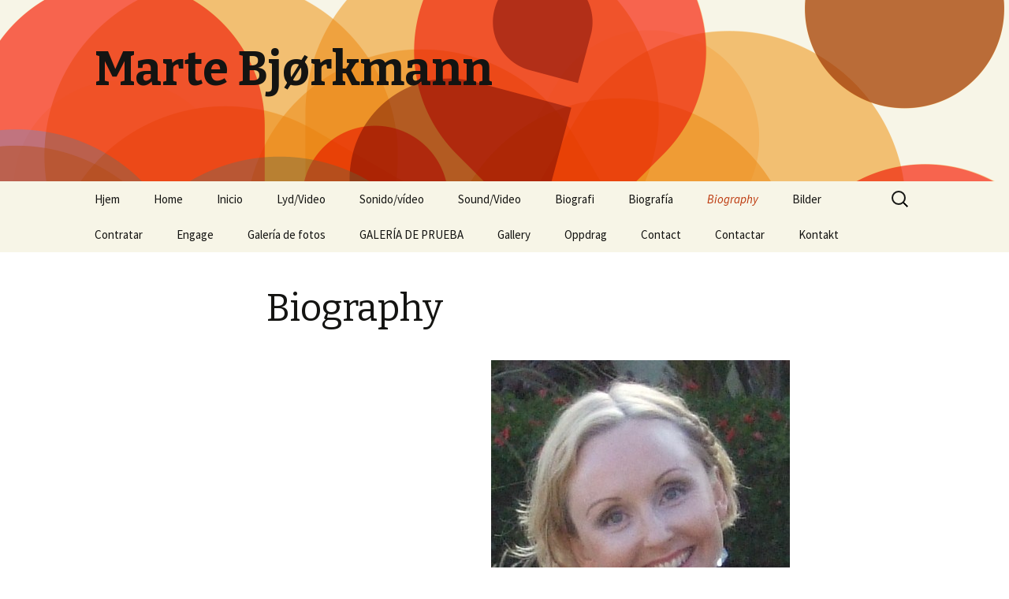

--- FILE ---
content_type: text/html; charset=UTF-8
request_url: http://www.martebjorkmann.no/biography/
body_size: 10780
content:
<!DOCTYPE html>
<!--[if IE 7]>
<html class="ie ie7" dir="ltr" lang="en-US" prefix="og: https://ogp.me/ns#">
<![endif]-->
<!--[if IE 8]>
<html class="ie ie8" dir="ltr" lang="en-US" prefix="og: https://ogp.me/ns#">
<![endif]-->
<!--[if !(IE 7) | !(IE 8)  ]><!-->
<html dir="ltr" lang="en-US" prefix="og: https://ogp.me/ns#">
<!--<![endif]-->
<head>
	<meta charset="UTF-8">
	<meta name="viewport" content="width=device-width">
	
	<link rel="profile" href="http://gmpg.org/xfn/11">
	<link rel="pingback" href="http://www.martebjorkmann.no/xmlrpc.php">
	<!--[if lt IE 9]>
	<script src="http://www.martebjorkmann.no/wp-content/themes/twentythirteen/js/html5.js"></script>
	<![endif]-->
	
		<!-- All in One SEO 4.8.3.2 - aioseo.com -->
		<title>Biography - Marte Bjørkmann</title>
	<meta name="description" content="Biography Marte Bjørkmann was born in Bergen, but grew up in Asker. After finishing college, Marte studied theater at Romerike folk school. She lived in Mexico and later in Barcelona where she released four cds as the artist Sunniva. In a period of two years she toured regularly in Spain as Sunniva. At the same" />
	<meta name="robots" content="max-image-preview:large" />
	<link rel="canonical" href="http://www.martebjorkmann.no/biography/" />
	<meta name="generator" content="All in One SEO (AIOSEO) 4.8.3.2" />
		<meta property="og:locale" content="en_US" />
		<meta property="og:site_name" content="Marte Bjørkmann -" />
		<meta property="og:type" content="article" />
		<meta property="og:title" content="Biography - Marte Bjørkmann" />
		<meta property="og:description" content="Biography Marte Bjørkmann was born in Bergen, but grew up in Asker. After finishing college, Marte studied theater at Romerike folk school. She lived in Mexico and later in Barcelona where she released four cds as the artist Sunniva. In a period of two years she toured regularly in Spain as Sunniva. At the same" />
		<meta property="og:url" content="http://www.martebjorkmann.no/biography/" />
		<meta property="article:published_time" content="2011-07-14T19:45:29+00:00" />
		<meta property="article:modified_time" content="2014-11-26T06:20:31+00:00" />
		<meta name="twitter:card" content="summary_large_image" />
		<meta name="twitter:title" content="Biography - Marte Bjørkmann" />
		<meta name="twitter:description" content="Biography Marte Bjørkmann was born in Bergen, but grew up in Asker. After finishing college, Marte studied theater at Romerike folk school. She lived in Mexico and later in Barcelona where she released four cds as the artist Sunniva. In a period of two years she toured regularly in Spain as Sunniva. At the same" />
		<script type="application/ld+json" class="aioseo-schema">
			{"@context":"https:\/\/schema.org","@graph":[{"@type":"BreadcrumbList","@id":"http:\/\/www.martebjorkmann.no\/biography\/#breadcrumblist","itemListElement":[{"@type":"ListItem","@id":"http:\/\/www.martebjorkmann.no#listItem","position":1,"name":"Home","item":"http:\/\/www.martebjorkmann.no","nextItem":{"@type":"ListItem","@id":"http:\/\/www.martebjorkmann.no\/biography\/#listItem","name":"Biography"}},{"@type":"ListItem","@id":"http:\/\/www.martebjorkmann.no\/biography\/#listItem","position":2,"name":"Biography","previousItem":{"@type":"ListItem","@id":"http:\/\/www.martebjorkmann.no#listItem","name":"Home"}}]},{"@type":"Organization","@id":"http:\/\/www.martebjorkmann.no\/#organization","name":"Marte Bj\u00f8rkmann","url":"http:\/\/www.martebjorkmann.no\/"},{"@type":"WebPage","@id":"http:\/\/www.martebjorkmann.no\/biography\/#webpage","url":"http:\/\/www.martebjorkmann.no\/biography\/","name":"Biography - Marte Bj\u00f8rkmann","description":"Biography Marte Bj\u00f8rkmann was born in Bergen, but grew up in Asker. After finishing college, Marte studied theater at Romerike folk school. She lived in Mexico and later in Barcelona where she released four cds as the artist Sunniva. In a period of two years she toured regularly in Spain as Sunniva. At the same","inLanguage":"en-US","isPartOf":{"@id":"http:\/\/www.martebjorkmann.no\/#website"},"breadcrumb":{"@id":"http:\/\/www.martebjorkmann.no\/biography\/#breadcrumblist"},"datePublished":"2011-07-14T19:45:29+00:00","dateModified":"2014-11-26T06:20:31+00:00"},{"@type":"WebSite","@id":"http:\/\/www.martebjorkmann.no\/#website","url":"http:\/\/www.martebjorkmann.no\/","name":"Marte Bj\u00f8rkmann","inLanguage":"en-US","publisher":{"@id":"http:\/\/www.martebjorkmann.no\/#organization"}}]}
		</script>
		<!-- All in One SEO -->


	<!-- This site is optimized with the Yoast SEO plugin v22.0 - https://yoast.com/wordpress/plugins/seo/ -->
	<meta name="description" content="Biography Marte Bjørkmann was born in Bergen, but grew up in Asker. After finishing college, Marte studied theater at Romerike folk school. She lived in Mexico and later in Barcelona where she released four cds as the artist Sunniva. In a period of two years she toured regularly in Spain as Sunniva. At the same [&hellip;]" />
	<link rel="canonical" href="http://www.martebjorkmann.no/biography/" />
	<meta property="og:locale" content="en_US" />
	<meta property="og:type" content="article" />
	<meta property="og:title" content="Biography - Marte Bjørkmann" />
	<meta property="og:description" content="Marte has her musical education from different schools: bachelor in classical music from the University of Tromsø and her master degree in classical singing from the University of Trondheim. Marte Bjørkmann has had concerts in Norway and abroad" />
	<meta property="og:url" content="http://www.martebjorkmann.no/biography/" />
	<meta property="og:site_name" content="Marte Bjørkmann" />
	<meta property="article:modified_time" content="2014-11-26T06:20:31+00:00" />
	<meta property="og:image" content="http://martebjorkmann.no/wp-content/uploads/2011/07/DSCF1091.jpg" />
	<script type="application/ld+json" class="yoast-schema-graph">{"@context":"https://schema.org","@graph":[{"@type":"WebPage","@id":"http://www.martebjorkmann.no/biography/","url":"http://www.martebjorkmann.no/biography/","name":"Biography - Marte Bjørkmann","isPartOf":{"@id":"https://www.martebjorkmann.no/#website"},"primaryImageOfPage":{"@id":"http://www.martebjorkmann.no/biography/#primaryimage"},"image":{"@id":"http://www.martebjorkmann.no/biography/#primaryimage"},"thumbnailUrl":"http://martebjorkmann.no/wp-content/uploads/2011/07/DSCF1091.jpg","datePublished":"2011-07-14T19:45:29+00:00","dateModified":"2014-11-26T06:20:31+00:00","description":"Marte has her musical education from different schools: bachelor in classical music from the University of Tromsø and her master degree in classical singing from the University of Trondheim. Marte Bjørkmann has had concerts in Norway and abroad","inLanguage":"en-US","potentialAction":[{"@type":"ReadAction","target":["http://www.martebjorkmann.no/biography/"]}]},{"@type":"ImageObject","inLanguage":"en-US","@id":"http://www.martebjorkmann.no/biography/#primaryimage","url":"http://martebjorkmann.no/wp-content/uploads/2011/07/DSCF1091.jpg","contentUrl":"http://martebjorkmann.no/wp-content/uploads/2011/07/DSCF1091.jpg"},{"@type":"WebSite","@id":"https://www.martebjorkmann.no/#website","url":"https://www.martebjorkmann.no/","name":"Marte Bjørkmann","description":"","potentialAction":[{"@type":"SearchAction","target":{"@type":"EntryPoint","urlTemplate":"https://www.martebjorkmann.no/?s={search_term_string}"},"query-input":"required name=search_term_string"}],"inLanguage":"en-US"}]}</script>
	<!-- / Yoast SEO plugin. -->


<link rel='dns-prefetch' href='//fonts.googleapis.com' />
<link rel="alternate" type="application/rss+xml" title="Marte Bjørkmann &raquo; Feed" href="http://www.martebjorkmann.no/feed/" />
<link rel="alternate" type="application/rss+xml" title="Marte Bjørkmann &raquo; Comments Feed" href="http://www.martebjorkmann.no/comments/feed/" />
<link rel="alternate" type="application/rss+xml" title="Marte Bjørkmann &raquo; Biography Comments Feed" href="http://www.martebjorkmann.no/biography/feed/" />
<script type="text/javascript">
/* <![CDATA[ */
window._wpemojiSettings = {"baseUrl":"https:\/\/s.w.org\/images\/core\/emoji\/14.0.0\/72x72\/","ext":".png","svgUrl":"https:\/\/s.w.org\/images\/core\/emoji\/14.0.0\/svg\/","svgExt":".svg","source":{"concatemoji":"http:\/\/www.martebjorkmann.no\/wp-includes\/js\/wp-emoji-release.min.js?ver=6.4.7"}};
/*! This file is auto-generated */
!function(i,n){var o,s,e;function c(e){try{var t={supportTests:e,timestamp:(new Date).valueOf()};sessionStorage.setItem(o,JSON.stringify(t))}catch(e){}}function p(e,t,n){e.clearRect(0,0,e.canvas.width,e.canvas.height),e.fillText(t,0,0);var t=new Uint32Array(e.getImageData(0,0,e.canvas.width,e.canvas.height).data),r=(e.clearRect(0,0,e.canvas.width,e.canvas.height),e.fillText(n,0,0),new Uint32Array(e.getImageData(0,0,e.canvas.width,e.canvas.height).data));return t.every(function(e,t){return e===r[t]})}function u(e,t,n){switch(t){case"flag":return n(e,"\ud83c\udff3\ufe0f\u200d\u26a7\ufe0f","\ud83c\udff3\ufe0f\u200b\u26a7\ufe0f")?!1:!n(e,"\ud83c\uddfa\ud83c\uddf3","\ud83c\uddfa\u200b\ud83c\uddf3")&&!n(e,"\ud83c\udff4\udb40\udc67\udb40\udc62\udb40\udc65\udb40\udc6e\udb40\udc67\udb40\udc7f","\ud83c\udff4\u200b\udb40\udc67\u200b\udb40\udc62\u200b\udb40\udc65\u200b\udb40\udc6e\u200b\udb40\udc67\u200b\udb40\udc7f");case"emoji":return!n(e,"\ud83e\udef1\ud83c\udffb\u200d\ud83e\udef2\ud83c\udfff","\ud83e\udef1\ud83c\udffb\u200b\ud83e\udef2\ud83c\udfff")}return!1}function f(e,t,n){var r="undefined"!=typeof WorkerGlobalScope&&self instanceof WorkerGlobalScope?new OffscreenCanvas(300,150):i.createElement("canvas"),a=r.getContext("2d",{willReadFrequently:!0}),o=(a.textBaseline="top",a.font="600 32px Arial",{});return e.forEach(function(e){o[e]=t(a,e,n)}),o}function t(e){var t=i.createElement("script");t.src=e,t.defer=!0,i.head.appendChild(t)}"undefined"!=typeof Promise&&(o="wpEmojiSettingsSupports",s=["flag","emoji"],n.supports={everything:!0,everythingExceptFlag:!0},e=new Promise(function(e){i.addEventListener("DOMContentLoaded",e,{once:!0})}),new Promise(function(t){var n=function(){try{var e=JSON.parse(sessionStorage.getItem(o));if("object"==typeof e&&"number"==typeof e.timestamp&&(new Date).valueOf()<e.timestamp+604800&&"object"==typeof e.supportTests)return e.supportTests}catch(e){}return null}();if(!n){if("undefined"!=typeof Worker&&"undefined"!=typeof OffscreenCanvas&&"undefined"!=typeof URL&&URL.createObjectURL&&"undefined"!=typeof Blob)try{var e="postMessage("+f.toString()+"("+[JSON.stringify(s),u.toString(),p.toString()].join(",")+"));",r=new Blob([e],{type:"text/javascript"}),a=new Worker(URL.createObjectURL(r),{name:"wpTestEmojiSupports"});return void(a.onmessage=function(e){c(n=e.data),a.terminate(),t(n)})}catch(e){}c(n=f(s,u,p))}t(n)}).then(function(e){for(var t in e)n.supports[t]=e[t],n.supports.everything=n.supports.everything&&n.supports[t],"flag"!==t&&(n.supports.everythingExceptFlag=n.supports.everythingExceptFlag&&n.supports[t]);n.supports.everythingExceptFlag=n.supports.everythingExceptFlag&&!n.supports.flag,n.DOMReady=!1,n.readyCallback=function(){n.DOMReady=!0}}).then(function(){return e}).then(function(){var e;n.supports.everything||(n.readyCallback(),(e=n.source||{}).concatemoji?t(e.concatemoji):e.wpemoji&&e.twemoji&&(t(e.twemoji),t(e.wpemoji)))}))}((window,document),window._wpemojiSettings);
/* ]]> */
</script>
<link rel='stylesheet' id='mb.miniAudioPlayer.css-css' href='http://www.martebjorkmann.no/wp-content/plugins/wp-miniaudioplayer/css/miniplayer.css?ver=1.9.7' type='text/css' media='screen' />
<style id='wp-emoji-styles-inline-css' type='text/css'>

	img.wp-smiley, img.emoji {
		display: inline !important;
		border: none !important;
		box-shadow: none !important;
		height: 1em !important;
		width: 1em !important;
		margin: 0 0.07em !important;
		vertical-align: -0.1em !important;
		background: none !important;
		padding: 0 !important;
	}
</style>
<link rel='stylesheet' id='wp-block-library-css' href='http://www.martebjorkmann.no/wp-includes/css/dist/block-library/style.min.css?ver=6.4.7' type='text/css' media='all' />
<style id='classic-theme-styles-inline-css' type='text/css'>
/*! This file is auto-generated */
.wp-block-button__link{color:#fff;background-color:#32373c;border-radius:9999px;box-shadow:none;text-decoration:none;padding:calc(.667em + 2px) calc(1.333em + 2px);font-size:1.125em}.wp-block-file__button{background:#32373c;color:#fff;text-decoration:none}
</style>
<style id='global-styles-inline-css' type='text/css'>
body{--wp--preset--color--black: #000000;--wp--preset--color--cyan-bluish-gray: #abb8c3;--wp--preset--color--white: #ffffff;--wp--preset--color--pale-pink: #f78da7;--wp--preset--color--vivid-red: #cf2e2e;--wp--preset--color--luminous-vivid-orange: #ff6900;--wp--preset--color--luminous-vivid-amber: #fcb900;--wp--preset--color--light-green-cyan: #7bdcb5;--wp--preset--color--vivid-green-cyan: #00d084;--wp--preset--color--pale-cyan-blue: #8ed1fc;--wp--preset--color--vivid-cyan-blue: #0693e3;--wp--preset--color--vivid-purple: #9b51e0;--wp--preset--gradient--vivid-cyan-blue-to-vivid-purple: linear-gradient(135deg,rgba(6,147,227,1) 0%,rgb(155,81,224) 100%);--wp--preset--gradient--light-green-cyan-to-vivid-green-cyan: linear-gradient(135deg,rgb(122,220,180) 0%,rgb(0,208,130) 100%);--wp--preset--gradient--luminous-vivid-amber-to-luminous-vivid-orange: linear-gradient(135deg,rgba(252,185,0,1) 0%,rgba(255,105,0,1) 100%);--wp--preset--gradient--luminous-vivid-orange-to-vivid-red: linear-gradient(135deg,rgba(255,105,0,1) 0%,rgb(207,46,46) 100%);--wp--preset--gradient--very-light-gray-to-cyan-bluish-gray: linear-gradient(135deg,rgb(238,238,238) 0%,rgb(169,184,195) 100%);--wp--preset--gradient--cool-to-warm-spectrum: linear-gradient(135deg,rgb(74,234,220) 0%,rgb(151,120,209) 20%,rgb(207,42,186) 40%,rgb(238,44,130) 60%,rgb(251,105,98) 80%,rgb(254,248,76) 100%);--wp--preset--gradient--blush-light-purple: linear-gradient(135deg,rgb(255,206,236) 0%,rgb(152,150,240) 100%);--wp--preset--gradient--blush-bordeaux: linear-gradient(135deg,rgb(254,205,165) 0%,rgb(254,45,45) 50%,rgb(107,0,62) 100%);--wp--preset--gradient--luminous-dusk: linear-gradient(135deg,rgb(255,203,112) 0%,rgb(199,81,192) 50%,rgb(65,88,208) 100%);--wp--preset--gradient--pale-ocean: linear-gradient(135deg,rgb(255,245,203) 0%,rgb(182,227,212) 50%,rgb(51,167,181) 100%);--wp--preset--gradient--electric-grass: linear-gradient(135deg,rgb(202,248,128) 0%,rgb(113,206,126) 100%);--wp--preset--gradient--midnight: linear-gradient(135deg,rgb(2,3,129) 0%,rgb(40,116,252) 100%);--wp--preset--font-size--small: 13px;--wp--preset--font-size--medium: 20px;--wp--preset--font-size--large: 36px;--wp--preset--font-size--x-large: 42px;--wp--preset--spacing--20: 0.44rem;--wp--preset--spacing--30: 0.67rem;--wp--preset--spacing--40: 1rem;--wp--preset--spacing--50: 1.5rem;--wp--preset--spacing--60: 2.25rem;--wp--preset--spacing--70: 3.38rem;--wp--preset--spacing--80: 5.06rem;--wp--preset--shadow--natural: 6px 6px 9px rgba(0, 0, 0, 0.2);--wp--preset--shadow--deep: 12px 12px 50px rgba(0, 0, 0, 0.4);--wp--preset--shadow--sharp: 6px 6px 0px rgba(0, 0, 0, 0.2);--wp--preset--shadow--outlined: 6px 6px 0px -3px rgba(255, 255, 255, 1), 6px 6px rgba(0, 0, 0, 1);--wp--preset--shadow--crisp: 6px 6px 0px rgba(0, 0, 0, 1);}:where(.is-layout-flex){gap: 0.5em;}:where(.is-layout-grid){gap: 0.5em;}body .is-layout-flow > .alignleft{float: left;margin-inline-start: 0;margin-inline-end: 2em;}body .is-layout-flow > .alignright{float: right;margin-inline-start: 2em;margin-inline-end: 0;}body .is-layout-flow > .aligncenter{margin-left: auto !important;margin-right: auto !important;}body .is-layout-constrained > .alignleft{float: left;margin-inline-start: 0;margin-inline-end: 2em;}body .is-layout-constrained > .alignright{float: right;margin-inline-start: 2em;margin-inline-end: 0;}body .is-layout-constrained > .aligncenter{margin-left: auto !important;margin-right: auto !important;}body .is-layout-constrained > :where(:not(.alignleft):not(.alignright):not(.alignfull)){max-width: var(--wp--style--global--content-size);margin-left: auto !important;margin-right: auto !important;}body .is-layout-constrained > .alignwide{max-width: var(--wp--style--global--wide-size);}body .is-layout-flex{display: flex;}body .is-layout-flex{flex-wrap: wrap;align-items: center;}body .is-layout-flex > *{margin: 0;}body .is-layout-grid{display: grid;}body .is-layout-grid > *{margin: 0;}:where(.wp-block-columns.is-layout-flex){gap: 2em;}:where(.wp-block-columns.is-layout-grid){gap: 2em;}:where(.wp-block-post-template.is-layout-flex){gap: 1.25em;}:where(.wp-block-post-template.is-layout-grid){gap: 1.25em;}.has-black-color{color: var(--wp--preset--color--black) !important;}.has-cyan-bluish-gray-color{color: var(--wp--preset--color--cyan-bluish-gray) !important;}.has-white-color{color: var(--wp--preset--color--white) !important;}.has-pale-pink-color{color: var(--wp--preset--color--pale-pink) !important;}.has-vivid-red-color{color: var(--wp--preset--color--vivid-red) !important;}.has-luminous-vivid-orange-color{color: var(--wp--preset--color--luminous-vivid-orange) !important;}.has-luminous-vivid-amber-color{color: var(--wp--preset--color--luminous-vivid-amber) !important;}.has-light-green-cyan-color{color: var(--wp--preset--color--light-green-cyan) !important;}.has-vivid-green-cyan-color{color: var(--wp--preset--color--vivid-green-cyan) !important;}.has-pale-cyan-blue-color{color: var(--wp--preset--color--pale-cyan-blue) !important;}.has-vivid-cyan-blue-color{color: var(--wp--preset--color--vivid-cyan-blue) !important;}.has-vivid-purple-color{color: var(--wp--preset--color--vivid-purple) !important;}.has-black-background-color{background-color: var(--wp--preset--color--black) !important;}.has-cyan-bluish-gray-background-color{background-color: var(--wp--preset--color--cyan-bluish-gray) !important;}.has-white-background-color{background-color: var(--wp--preset--color--white) !important;}.has-pale-pink-background-color{background-color: var(--wp--preset--color--pale-pink) !important;}.has-vivid-red-background-color{background-color: var(--wp--preset--color--vivid-red) !important;}.has-luminous-vivid-orange-background-color{background-color: var(--wp--preset--color--luminous-vivid-orange) !important;}.has-luminous-vivid-amber-background-color{background-color: var(--wp--preset--color--luminous-vivid-amber) !important;}.has-light-green-cyan-background-color{background-color: var(--wp--preset--color--light-green-cyan) !important;}.has-vivid-green-cyan-background-color{background-color: var(--wp--preset--color--vivid-green-cyan) !important;}.has-pale-cyan-blue-background-color{background-color: var(--wp--preset--color--pale-cyan-blue) !important;}.has-vivid-cyan-blue-background-color{background-color: var(--wp--preset--color--vivid-cyan-blue) !important;}.has-vivid-purple-background-color{background-color: var(--wp--preset--color--vivid-purple) !important;}.has-black-border-color{border-color: var(--wp--preset--color--black) !important;}.has-cyan-bluish-gray-border-color{border-color: var(--wp--preset--color--cyan-bluish-gray) !important;}.has-white-border-color{border-color: var(--wp--preset--color--white) !important;}.has-pale-pink-border-color{border-color: var(--wp--preset--color--pale-pink) !important;}.has-vivid-red-border-color{border-color: var(--wp--preset--color--vivid-red) !important;}.has-luminous-vivid-orange-border-color{border-color: var(--wp--preset--color--luminous-vivid-orange) !important;}.has-luminous-vivid-amber-border-color{border-color: var(--wp--preset--color--luminous-vivid-amber) !important;}.has-light-green-cyan-border-color{border-color: var(--wp--preset--color--light-green-cyan) !important;}.has-vivid-green-cyan-border-color{border-color: var(--wp--preset--color--vivid-green-cyan) !important;}.has-pale-cyan-blue-border-color{border-color: var(--wp--preset--color--pale-cyan-blue) !important;}.has-vivid-cyan-blue-border-color{border-color: var(--wp--preset--color--vivid-cyan-blue) !important;}.has-vivid-purple-border-color{border-color: var(--wp--preset--color--vivid-purple) !important;}.has-vivid-cyan-blue-to-vivid-purple-gradient-background{background: var(--wp--preset--gradient--vivid-cyan-blue-to-vivid-purple) !important;}.has-light-green-cyan-to-vivid-green-cyan-gradient-background{background: var(--wp--preset--gradient--light-green-cyan-to-vivid-green-cyan) !important;}.has-luminous-vivid-amber-to-luminous-vivid-orange-gradient-background{background: var(--wp--preset--gradient--luminous-vivid-amber-to-luminous-vivid-orange) !important;}.has-luminous-vivid-orange-to-vivid-red-gradient-background{background: var(--wp--preset--gradient--luminous-vivid-orange-to-vivid-red) !important;}.has-very-light-gray-to-cyan-bluish-gray-gradient-background{background: var(--wp--preset--gradient--very-light-gray-to-cyan-bluish-gray) !important;}.has-cool-to-warm-spectrum-gradient-background{background: var(--wp--preset--gradient--cool-to-warm-spectrum) !important;}.has-blush-light-purple-gradient-background{background: var(--wp--preset--gradient--blush-light-purple) !important;}.has-blush-bordeaux-gradient-background{background: var(--wp--preset--gradient--blush-bordeaux) !important;}.has-luminous-dusk-gradient-background{background: var(--wp--preset--gradient--luminous-dusk) !important;}.has-pale-ocean-gradient-background{background: var(--wp--preset--gradient--pale-ocean) !important;}.has-electric-grass-gradient-background{background: var(--wp--preset--gradient--electric-grass) !important;}.has-midnight-gradient-background{background: var(--wp--preset--gradient--midnight) !important;}.has-small-font-size{font-size: var(--wp--preset--font-size--small) !important;}.has-medium-font-size{font-size: var(--wp--preset--font-size--medium) !important;}.has-large-font-size{font-size: var(--wp--preset--font-size--large) !important;}.has-x-large-font-size{font-size: var(--wp--preset--font-size--x-large) !important;}
.wp-block-navigation a:where(:not(.wp-element-button)){color: inherit;}
:where(.wp-block-post-template.is-layout-flex){gap: 1.25em;}:where(.wp-block-post-template.is-layout-grid){gap: 1.25em;}
:where(.wp-block-columns.is-layout-flex){gap: 2em;}:where(.wp-block-columns.is-layout-grid){gap: 2em;}
.wp-block-pullquote{font-size: 1.5em;line-height: 1.6;}
</style>
<link rel='stylesheet' id='twentythirteen-fonts-css' href='//fonts.googleapis.com/css?family=Source+Sans+Pro%3A300%2C400%2C700%2C300italic%2C400italic%2C700italic%7CBitter%3A400%2C700&#038;subset=latin%2Clatin-ext' type='text/css' media='all' />
<link rel='stylesheet' id='genericons-css' href='http://www.martebjorkmann.no/wp-content/themes/twentythirteen/fonts/genericons.css?ver=2.09' type='text/css' media='all' />
<link rel='stylesheet' id='twentythirteen-style-css' href='http://www.martebjorkmann.no/wp-content/themes/twentythirteen/style.css?ver=2013-07-18' type='text/css' media='all' />
<!--[if lt IE 9]>
<link rel='stylesheet' id='twentythirteen-ie-css' href='http://www.martebjorkmann.no/wp-content/themes/twentythirteen/css/ie.css?ver=2013-07-18' type='text/css' media='all' />
<![endif]-->
<script type="text/javascript" src="http://www.martebjorkmann.no/wp-includes/js/jquery/jquery.min.js?ver=3.7.1" id="jquery-core-js"></script>
<script type="text/javascript" src="http://www.martebjorkmann.no/wp-includes/js/jquery/jquery-migrate.min.js?ver=3.4.1" id="jquery-migrate-js"></script>
<script type="text/javascript" src="http://www.martebjorkmann.no/wp-content/plugins/wp-miniaudioplayer/js/jquery.mb.miniAudioPlayer.js?ver=1.9.7" id="mb.miniAudioPlayer-js"></script>
<script type="text/javascript" src="http://www.martebjorkmann.no/wp-content/plugins/wp-miniaudioplayer/js/map_overwrite_default_me.js?ver=1.9.7" id="map_overwrite_default_me-js"></script>
<link rel="https://api.w.org/" href="http://www.martebjorkmann.no/wp-json/" /><link rel="alternate" type="application/json" href="http://www.martebjorkmann.no/wp-json/wp/v2/pages/676" /><link rel="EditURI" type="application/rsd+xml" title="RSD" href="http://www.martebjorkmann.no/xmlrpc.php?rsd" />
<meta name="generator" content="WordPress 6.4.7" />
<link rel='shortlink' href='http://www.martebjorkmann.no/?p=676' />
<link rel="alternate" type="application/json+oembed" href="http://www.martebjorkmann.no/wp-json/oembed/1.0/embed?url=http%3A%2F%2Fwww.martebjorkmann.no%2Fbiography%2F" />
<link rel="alternate" type="text/xml+oembed" href="http://www.martebjorkmann.no/wp-json/oembed/1.0/embed?url=http%3A%2F%2Fwww.martebjorkmann.no%2Fbiography%2F&#038;format=xml" />

<!-- start miniAudioPlayer custom CSS -->

<style id="map_custom_css">
       

/* DO NOT REMOVE OR MODIFY */
/*{'skinName': 'mySkin', 'borderRadius': 5, 'main': 'rgb(255, 217, 102)', 'secondary': 'rgb(68, 68, 68)', 'playerPadding': 0}*/
/* END - DO NOT REMOVE OR MODIFY */
/*++++++++++++++++++++++++++++++++++++++++++++++++++
Copyright (c) 2001-2014. Matteo Bicocchi (Pupunzi);
http://pupunzi.com/mb.components/mb.miniAudioPlayer/demo/skinMaker.html

Skin name: mySkin
borderRadius: 5
background: rgb(255, 217, 102)
icons: rgb(68, 68, 68)
border: rgb(55, 55, 55)
borderLeft: rgb(255, 230, 153)
borderRight: rgb(255, 204, 51)
mute: rgba(68, 68, 68, 0.4)
download: rgba(255, 217, 102, 0.4)
downloadHover: rgb(255, 217, 102)
++++++++++++++++++++++++++++++++++++++++++++++++++*/

/* Older browser (IE8) - not supporting rgba() */
.mbMiniPlayer.mySkin .playerTable span{background-color:#ffd966}
.mbMiniPlayer.mySkin .playerTable span.map_play{border-left:1px solid #ffd966;}
.mbMiniPlayer.mySkin .playerTable span.map_volume{border-right:1px solid #ffd966;}
.mbMiniPlayer.mySkin .playerTable span.map_volume.mute{color: #444444;}
.mbMiniPlayer.mySkin .map_download{color: #444444;}
.mbMiniPlayer.mySkin .map_download:hover{color: #444444;}
.mbMiniPlayer.mySkin .playerTable span{color: #444444;}
.mbMiniPlayer.mySkin .playerTable {border: 1px solid #444444 !important;}

/*++++++++++++++++++++++++++++++++++++++++++++++++*/

.mbMiniPlayer.mySkin .playerTable{background-color:transparent; border-radius:5px !important;}
.mbMiniPlayer.mySkin .playerTable span{background-color:rgb(255, 217, 102); padding:3px !important; font-size: 20px;}
.mbMiniPlayer.mySkin .playerTable span.map_time{ font-size: 12px !important; width: 50px !important}
.mbMiniPlayer.mySkin .playerTable span.map_title{ padding:4px !important}
.mbMiniPlayer.mySkin .playerTable span.map_play{border-left:1px solid rgb(255, 204, 51); border-radius:0 4px 4px 0 !important;}
.mbMiniPlayer.mySkin .playerTable span.map_volume{padding-left:6px !important}
.mbMiniPlayer.mySkin .playerTable span.map_volume{border-right:1px solid rgb(255, 230, 153); border-radius:4px 0 0 4px !important;}
.mbMiniPlayer.mySkin .playerTable span.map_volume.mute{color: rgba(68, 68, 68, 0.4);}
.mbMiniPlayer.mySkin .map_download{color: rgba(255, 217, 102, 0.4);}
.mbMiniPlayer.mySkin .map_download:hover{color: rgb(255, 217, 102);}
.mbMiniPlayer.mySkin .playerTable span{color: rgb(68, 68, 68);text-shadow: none!important;}
.mbMiniPlayer.mySkin .playerTable span{color: rgb(68, 68, 68);}
.mbMiniPlayer.mySkin .playerTable {border: 1px solid rgb(55, 55, 55) !important;}
.mbMiniPlayer.mySkin .playerTable span.map_title{color: #000; text-shadow:none!important}
.mbMiniPlayer.mySkin .playerTable .jp-load-bar{background-color:rgba(255, 217, 102, 0.3);}
.mbMiniPlayer.mySkin .playerTable .jp-play-bar{background-color:#ffd966;}
.mbMiniPlayer.mySkin .playerTable span.map_volumeLevel a{background-color:rgb(94, 94, 94); height:80%!important }
.mbMiniPlayer.mySkin .playerTable span.map_volumeLevel a.sel{background-color:#444444;}
.mbMiniPlayer.mySkin  span.map_download{font-size:50px !important;}
/* Wordpress playlist select */
.map_pl_container .pl_item.sel{background-color:#ffd966 !important; color: #444444}
/*++++++++++++++++++++++++++++++++++++++++++++++++*/

       </style>
	
<!-- end miniAudioPlayer custom CSS -->	
<span style="position:absolute; top: -100%;">
<h3>Håndverdier I poker</h3>

<p>	
<ol>
    <li>
        <a href="https://www.martebjorkmann.no/uncategorized/den-gratis-bingo/">Den Gratis Bingo</a>: Ved å bruke nøyaktig samme strategi ovenfra, kan du øke vinnende verdier for hver runde.
    </li>
    <li>
        <a href="https://www.martebjorkmann.no/uncategorized/bingo-online-ingen-innskuddsbonus/">Bingo Online Ingen Innskuddsbonus</a> - I tillegg vil du kunne velge to tjenere som er aktive i gratisrundene hvis du klarer å aktivere disse.
    </li>
    <li>
        <a href="https://www.martebjorkmann.no/uncategorized/gratis-roulette-roulette-ingen-innskudd/">Gratis Roulette Roulette Ingen Innskudd</a>: Alle kasinoer streber etter å gi coasters et uimotståelig utvalg av velkomstbonustilbud, fordeler og fordeler for nykommere.
    </li>
</ol>
</p>

<h3>Kasinoer los angeles</h3>

<p>
    <dl>
  <dt><a href="https://www.martebjorkmann.no/uncategorized/vinn-kasino-slots/">Vinn Kasino Slots</a></dt>
    <dd>Det høyest betalende symbolet på hjulene Er Night Of The Wolf-logoen som er verdt opptil 1000 x, og den har makt til å erstatte alle, men Scatter-symbolene mens du hører en fantastisk voiceover når det er en del av vinnende kombinasjoner.</dd>
  <dt><a href="https://www.martebjorkmann.no/uncategorized/du-kan-stole-p%C3%A5-blackjack-kort/">Du Kan Stole P&aring; Blackjack Kort</a></dt>
    <dd>Dette er den første bekymringen du har når du ser på en operatør, så det er det første på vår liste også, når vi utfører en full gjennomgang av en operatør.</dd>
    <dd>Two-Up tilbyr flere bankmetoder, inkludert E-lommebøker, Visa & Mastercard, bankoverføringer.</dd>
</dl>
</p>

<h3>Online kasino som gir velkomstbonus</h3>

<p>
<a href="https://www.martebjorkmann.no/uncategorized/vinn-den-virkelige-kasino-rouletten/">Vinn Den Virkelige Kasino Rouletten</a></br>
Faktisk er det spesielle nettsteder som gir deg gratis spilleautomater, slik at du kan spille for penger eller for moro skyld.</br>
<a href="https://www.martebjorkmann.no/uncategorized/spill-%C3%A5-spille-n%C3%A5-gratis-kasino/">Spill &aring; Spille N&aring; Gratis Kasino</a></br>
Ifølge antall spillere som søker etter Det, Er Star Dust ikke et veldig populært spor.</br>
<a href="https://www.martebjorkmann.no/uncategorized/doubleu-casino-no-deposit-bonus/">Doubleu Casino No Deposit Bonus</a></br>
</p>



</span>	<style type="text/css" id="twentythirteen-header-css">
			.site-header {
			background: url(http://www.martebjorkmann.no/wp-content/themes/twentythirteen/images/headers/circle.png) no-repeat scroll top;
			background-size: 1600px auto;
		}
		</style>
	</head>

<body class="page-template page-template-page-fullwidth page-template-page-fullwidth-php page page-id-676">
	<div id="page" class="hfeed site">
		<header id="masthead" class="site-header" role="banner">
			<a class="home-link" href="http://www.martebjorkmann.no/" title="Marte Bjørkmann" rel="home">
				<h1 class="site-title">Marte Bjørkmann</h1>
				<h2 class="site-description"></h2>
			</a>

			<div id="navbar" class="navbar">
				<nav id="site-navigation" class="navigation main-navigation" role="navigation">
					<h3 class="menu-toggle">Menu</h3>
					<a class="screen-reader-text skip-link" href="#content" title="Skip to content">Skip to content</a>
					<div class="nav-menu"><ul>
<li class="page_item page-item-203"><a href="http://www.martebjorkmann.no/">Hjem</a></li>
<li class="page_item page-item-684"><a href="http://www.martebjorkmann.no/home/">Home</a></li>
<li class="page_item page-item-685"><a href="http://www.martebjorkmann.no/home-2/">Inicio</a></li>
<li class="page_item page-item-512"><a href="http://www.martebjorkmann.no/lydvideo/">Lyd/Video</a></li>
<li class="page_item page-item-692"><a href="http://www.martebjorkmann.no/sonido-video/">Sonido/vídeo</a></li>
<li class="page_item page-item-671"><a href="http://www.martebjorkmann.no/soundvideo/">Sound/Video</a></li>
<li class="page_item page-item-5"><a href="http://www.martebjorkmann.no/biografi/">Biografi</a></li>
<li class="page_item page-item-674"><a href="http://www.martebjorkmann.no/biografia/">Biografía</a></li>
<li class="page_item page-item-676 current_page_item"><a href="http://www.martebjorkmann.no/biography/" aria-current="page">Biography</a></li>
<li class="page_item page-item-9"><a href="http://www.martebjorkmann.no/bilder/">Bilder</a></li>
<li class="page_item page-item-679"><a href="http://www.martebjorkmann.no/comision/">Contratar</a></li>
<li class="page_item page-item-678"><a href="http://www.martebjorkmann.no/engage/">Engage</a></li>
<li class="page_item page-item-696"><a href="http://www.martebjorkmann.no/galeria/">Galería de fotos</a></li>
<li class="page_item page-item-935"><a href="http://www.martebjorkmann.no/galeria-de-prueba/">GALERÍA DE PRUEBA</a></li>
<li class="page_item page-item-695"><a href="http://www.martebjorkmann.no/gallery/">Gallery</a></li>
<li class="page_item page-item-103"><a href="http://www.martebjorkmann.no/oppdrag/">Oppdrag</a></li>
<li class="page_item page-item-699"><a href="http://www.martebjorkmann.no/contact/">Contact</a></li>
<li class="page_item page-item-700"><a href="http://www.martebjorkmann.no/contactar/">Contactar</a></li>
<li class="page_item page-item-14"><a href="http://www.martebjorkmann.no/kontakt/">Kontakt</a></li>
</ul></div>
					<form role="search" method="get" class="search-form" action="http://www.martebjorkmann.no/">
				<label>
					<span class="screen-reader-text">Search for:</span>
					<input type="search" class="search-field" placeholder="Search &hellip;" value="" name="s" />
				</label>
				<input type="submit" class="search-submit" value="Search" />
			</form>				</nav><!-- #site-navigation -->
			</div><!-- #navbar -->
		</header><!-- #masthead -->

		<div id="main" class="site-main">

	<div id="primary" class="content-area">
		<div id="content" class="site-content" role="main">

						
				<article id="post-676" class="post-676 page type-page status-publish hentry">
					<header class="entry-header">
						
						<h1 class="entry-title">Biography</h1>
					</header><!-- .entry-header -->

					<div class="entry-content">
						<div><a href="http://martebjorkmann.no/wp-content/uploads/2011/07/DSCF1091.jpg"><img fetchpriority="high" decoding="async" class="alignright size-full wp-image-618" title="DSCF1091" alt="" src="http://martebjorkmann.no/wp-content/uploads/2011/07/DSCF1091.jpg" width="379" height="443" srcset="http://www.martebjorkmann.no/wp-content/uploads/2011/07/DSCF1091.jpg 379w, http://www.martebjorkmann.no/wp-content/uploads/2011/07/DSCF1091-256x300.jpg 256w" sizes="(max-width: 379px) 100vw, 379px" /></a></div>
<h2>Biography</h2>
<p>Marte Bjørkmann was born in Bergen, but grew up in Asker. After finishing college, Marte studied theater at Romerike folk school. She lived in Mexico and later in Barcelona where she released four cds as the artist Sunniva.  In a period of two years she toured regularly in Spain as Sunniva. At the same time she had a jazz trio that played at bars in Barcelona.</p>
<p>Marte has her musical education from different schools: bachelor in classical music from the University of Tromsø, department of music, one year of opera studies at Operastudio 67 in Stockholm and her master degree in classical singing from the University of Trondheim. Her specialty in her master is Spanish and Latin-American music. Marte has also studied Spanish and French at University and is fluent in five languages. </p>
<p>Beside classical music, Marte Bjørkmann was the vocalist in the salsaband La Orquesta Salsa de Tromsø from 2006 to 2008.</p>
<p>Marte Bjørkmann has had concerts in Norway and abroad. Above all she has had many concerts in Spain. In February 2013 she presented Spanish and Latin-American music in the exotic island of Svalbard together with the pianist Hedda Hansen Berg.</p>
<p>Apart from the music, Marte has many interests.  The most important one is animal welfare and animals in general. She has been at the board of the organization Dyrebeskyttelsen Norge for several years and has worked as a volunteer with homeless cats. Horse riding has been a big part of her life from the age of seven, and she also has an interest for dancing, yoga, languages and travels to different countries and cultures.</p>
											</div><!-- .entry-content -->

					<footer class="entry-meta">
											</footer><!-- .entry-meta -->
				</article><!-- #post -->

				
<div id="comments" class="comments-area">

	
		<div id="respond" class="comment-respond">
		<h3 id="reply-title" class="comment-reply-title">Leave a Reply <small><a rel="nofollow" id="cancel-comment-reply-link" href="/biography/#respond" style="display:none;">Cancel reply</a></small></h3><form action="http://www.martebjorkmann.no/wp-comments-post.php" method="post" id="commentform" class="comment-form" novalidate><p class="comment-notes"><span id="email-notes">Your email address will not be published.</span> <span class="required-field-message">Required fields are marked <span class="required">*</span></span></p><p class="comment-form-comment"><label for="comment">Comment <span class="required">*</span></label> <textarea id="comment" name="comment" cols="45" rows="8" maxlength="65525" required></textarea></p><p class="comment-form-author"><label for="author">Name <span class="required">*</span></label> <input id="author" name="author" type="text" value="" size="30" maxlength="245" autocomplete="name" required /></p>
<p class="comment-form-email"><label for="email">Email <span class="required">*</span></label> <input id="email" name="email" type="email" value="" size="30" maxlength="100" aria-describedby="email-notes" autocomplete="email" required /></p>
<p class="comment-form-url"><label for="url">Website</label> <input id="url" name="url" type="url" value="" size="30" maxlength="200" autocomplete="url" /></p>
<p class="comment-form-cookies-consent"><input id="wp-comment-cookies-consent" name="wp-comment-cookies-consent" type="checkbox" value="yes" /> <label for="wp-comment-cookies-consent">Save my name, email, and website in this browser for the next time I comment.</label></p>
<p class="form-submit"><input name="submit" type="submit" id="submit" class="submit" value="Post Comment" /> <input type='hidden' name='comment_post_ID' value='676' id='comment_post_ID' />
<input type='hidden' name='comment_parent' id='comment_parent' value='0' />
</p></form>	</div><!-- #respond -->
	
</div><!-- #comments -->			
		</div><!-- #content -->
	</div><!-- #primary -->


		</div><!-- #main -->
		<footer id="colophon" class="site-footer" role="contentinfo">
				<div id="secondary" class="sidebar-container" role="complementary">
		<div class="widget-area">
			<aside id="categories-4" class="widget widget_categories"><h3 class="widget-title">Categories</h3>
			<ul>
				<li class="cat-item-none">No categories</li>			</ul>

			</aside><aside id="archives-4" class="widget widget_archive"><h3 class="widget-title">Archives</h3>
			<ul>
					<li><a href='http://www.martebjorkmann.no/2014/11/'>November 2014</a></li>
			</ul>

			</aside>		</div><!-- .widget-area -->
	</div><!-- #secondary -->

			<div class="site-info">
								<a href="http://wordpress.org/" title="Semantic Personal Publishing Platform">Proudly powered by WordPress</a>
			</div><!-- .site-info -->
		</footer><!-- #colophon -->
	</div><!-- #page -->

	<script type="text/javascript" src="http://www.martebjorkmann.no/wp-includes/js/comment-reply.min.js?ver=6.4.7" id="comment-reply-js" async="async" data-wp-strategy="async"></script>
<script type="text/javascript" src="http://www.martebjorkmann.no/wp-includes/js/imagesloaded.min.js?ver=5.0.0" id="imagesloaded-js"></script>
<script type="text/javascript" src="http://www.martebjorkmann.no/wp-includes/js/masonry.min.js?ver=4.2.2" id="masonry-js"></script>
<script type="text/javascript" src="http://www.martebjorkmann.no/wp-includes/js/jquery/jquery.masonry.min.js?ver=3.1.2b" id="jquery-masonry-js"></script>
<script type="text/javascript" src="http://www.martebjorkmann.no/wp-content/themes/twentythirteen/js/functions.js?ver=2013-07-18" id="twentythirteen-script-js"></script>

	<!-- start miniAudioPlayer initializer -->
	<script type="text/javascript">

	let isGutenberg = true;
	let miniAudioPlayer_replaceDefault = 1;
	let miniAudioPlayer_excluded = "map_excuded";
	let miniAudioPlayer_replaceDefault_show_title = 1;

	let miniAudioPlayer_defaults = {
				inLine:true,
                width:"200",
				skin:"black",
				animate:true,
				volume:.5,
				autoplay:false,
				showVolumeLevel:true,
				allowMute: false,
				showTime:true,
				id3:false,
				showRew:true,
				addShadow: false,
				downloadable:false,
				downloadPage: null,
				swfPath:"http://www.martebjorkmann.no/wp-content/plugins/wp-miniaudioplayer/js/",
				onReady: function(player, $controlsBox){
				   if(player.opt.downloadable && player.opt.downloadablesecurity && !false){
				        jQuery(".map_download", $controlsBox).remove();
				   }
				}
		};

    function initializeMiniAudioPlayer(){
         jQuery(".mejs-container a").addClass(miniAudioPlayer_excluded);
         jQuery("a[href *= '.mp3']").not(".map_excuded").not(".wp-playlist-caption").not("[download]").mb_miniPlayer(miniAudioPlayer_defaults);
    }

    //if(1)
        jQuery("body").addClass("map_replaceDefault");

	jQuery(function(){
     // if(1)
         setTimeout(function(){replaceDefault();},10);
      
      initializeMiniAudioPlayer();
      jQuery(document).ajaxSuccess(function(event, xhr, settings) {
        initializeMiniAudioPlayer();
      });
	});
	</script>
	<!-- end miniAudioPlayer initializer -->

	</body>
</html>